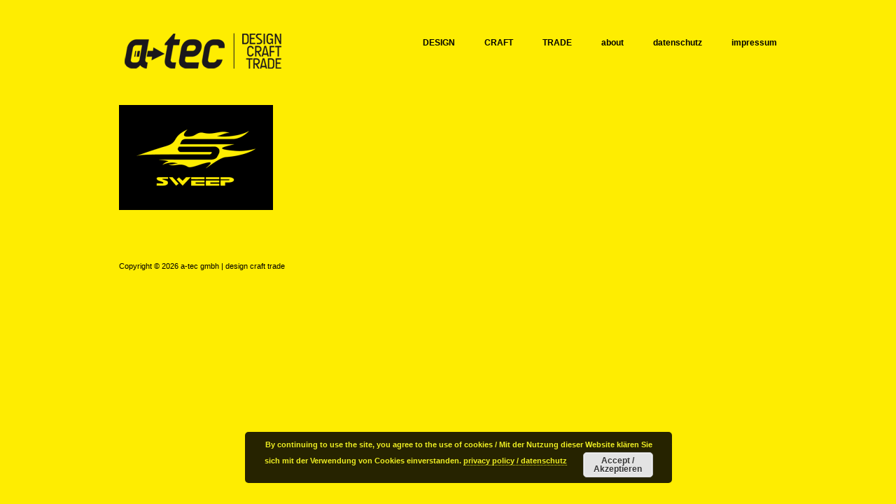

--- FILE ---
content_type: text/html; charset=UTF-8
request_url: https://a-tec.us/tag/development/
body_size: 5674
content:
<!doctype html>
<html lang="de">
<head>
<meta http-equiv="Content-Type" content="text/html; charset=UTF-8" />
<meta http-equiv="X-UA-Compatible" content="IE=edge,chrome=1">
    
<!-- Mobile viewport optimized -->
<meta name="viewport" content="width=device-width,initial-scale=1">

<!-- Favicon -->
<link rel="shortcut icon" href="https://a-tec.us/wp-content/uploads/favicon1.png" />

<!-- Title -->
<title>development</title>

<!-- Stylesheet -->	
<link rel="stylesheet" href="https://a-tec.us/wp-content/themes/hatch/style.css" type="text/css" />

<link rel="profile" href="http://gmpg.org/xfn/11" />
<link rel="pingback" href="https://a-tec.us/xmlrpc.php" />

<!-- WP Head -->
<meta name='robots' content='max-image-preview:large' />
<meta name="generator" content="WordPress 6.1.9" />
<meta name="template" content="Hatch 0.3.0" />
<link rel="alternate" type="application/rss+xml" title="a-tec gmbh | design craft trade &raquo; Feed" href="https://a-tec.us/feed/" />
<link rel="alternate" type="application/rss+xml" title="a-tec gmbh | design craft trade &raquo; Kommentar-Feed" href="https://a-tec.us/comments/feed/" />
<link rel="alternate" type="application/rss+xml" title="a-tec gmbh | design craft trade &raquo; development Schlagwort-Feed" href="https://a-tec.us/tag/development/feed/" />
<script type="text/javascript">
window._wpemojiSettings = {"baseUrl":"https:\/\/s.w.org\/images\/core\/emoji\/14.0.0\/72x72\/","ext":".png","svgUrl":"https:\/\/s.w.org\/images\/core\/emoji\/14.0.0\/svg\/","svgExt":".svg","source":{"concatemoji":"https:\/\/a-tec.us\/wp-includes\/js\/wp-emoji-release.min.js?ver=6.1.9"}};
/*! This file is auto-generated */
!function(e,a,t){var n,r,o,i=a.createElement("canvas"),p=i.getContext&&i.getContext("2d");function s(e,t){var a=String.fromCharCode,e=(p.clearRect(0,0,i.width,i.height),p.fillText(a.apply(this,e),0,0),i.toDataURL());return p.clearRect(0,0,i.width,i.height),p.fillText(a.apply(this,t),0,0),e===i.toDataURL()}function c(e){var t=a.createElement("script");t.src=e,t.defer=t.type="text/javascript",a.getElementsByTagName("head")[0].appendChild(t)}for(o=Array("flag","emoji"),t.supports={everything:!0,everythingExceptFlag:!0},r=0;r<o.length;r++)t.supports[o[r]]=function(e){if(p&&p.fillText)switch(p.textBaseline="top",p.font="600 32px Arial",e){case"flag":return s([127987,65039,8205,9895,65039],[127987,65039,8203,9895,65039])?!1:!s([55356,56826,55356,56819],[55356,56826,8203,55356,56819])&&!s([55356,57332,56128,56423,56128,56418,56128,56421,56128,56430,56128,56423,56128,56447],[55356,57332,8203,56128,56423,8203,56128,56418,8203,56128,56421,8203,56128,56430,8203,56128,56423,8203,56128,56447]);case"emoji":return!s([129777,127995,8205,129778,127999],[129777,127995,8203,129778,127999])}return!1}(o[r]),t.supports.everything=t.supports.everything&&t.supports[o[r]],"flag"!==o[r]&&(t.supports.everythingExceptFlag=t.supports.everythingExceptFlag&&t.supports[o[r]]);t.supports.everythingExceptFlag=t.supports.everythingExceptFlag&&!t.supports.flag,t.DOMReady=!1,t.readyCallback=function(){t.DOMReady=!0},t.supports.everything||(n=function(){t.readyCallback()},a.addEventListener?(a.addEventListener("DOMContentLoaded",n,!1),e.addEventListener("load",n,!1)):(e.attachEvent("onload",n),a.attachEvent("onreadystatechange",function(){"complete"===a.readyState&&t.readyCallback()})),(e=t.source||{}).concatemoji?c(e.concatemoji):e.wpemoji&&e.twemoji&&(c(e.twemoji),c(e.wpemoji)))}(window,document,window._wpemojiSettings);
</script>
<style type="text/css">
img.wp-smiley,
img.emoji {
	display: inline !important;
	border: none !important;
	box-shadow: none !important;
	height: 1em !important;
	width: 1em !important;
	margin: 0 0.07em !important;
	vertical-align: -0.1em !important;
	background: none !important;
	padding: 0 !important;
}
</style>
	<link rel='stylesheet' id='style-css' href='https://a-tec.us/wp-content/themes/hatch/style.css?ver=0.3.0' type='text/css' media='all' />
<link rel='stylesheet' id='wp-block-library-css' href='https://a-tec.us/wp-includes/css/dist/block-library/style.min.css?ver=6.1.9' type='text/css' media='all' />
<link rel='stylesheet' id='classic-theme-styles-css' href='https://a-tec.us/wp-includes/css/classic-themes.min.css?ver=1' type='text/css' media='all' />
<style id='global-styles-inline-css' type='text/css'>
body{--wp--preset--color--black: #000000;--wp--preset--color--cyan-bluish-gray: #abb8c3;--wp--preset--color--white: #ffffff;--wp--preset--color--pale-pink: #f78da7;--wp--preset--color--vivid-red: #cf2e2e;--wp--preset--color--luminous-vivid-orange: #ff6900;--wp--preset--color--luminous-vivid-amber: #fcb900;--wp--preset--color--light-green-cyan: #7bdcb5;--wp--preset--color--vivid-green-cyan: #00d084;--wp--preset--color--pale-cyan-blue: #8ed1fc;--wp--preset--color--vivid-cyan-blue: #0693e3;--wp--preset--color--vivid-purple: #9b51e0;--wp--preset--gradient--vivid-cyan-blue-to-vivid-purple: linear-gradient(135deg,rgba(6,147,227,1) 0%,rgb(155,81,224) 100%);--wp--preset--gradient--light-green-cyan-to-vivid-green-cyan: linear-gradient(135deg,rgb(122,220,180) 0%,rgb(0,208,130) 100%);--wp--preset--gradient--luminous-vivid-amber-to-luminous-vivid-orange: linear-gradient(135deg,rgba(252,185,0,1) 0%,rgba(255,105,0,1) 100%);--wp--preset--gradient--luminous-vivid-orange-to-vivid-red: linear-gradient(135deg,rgba(255,105,0,1) 0%,rgb(207,46,46) 100%);--wp--preset--gradient--very-light-gray-to-cyan-bluish-gray: linear-gradient(135deg,rgb(238,238,238) 0%,rgb(169,184,195) 100%);--wp--preset--gradient--cool-to-warm-spectrum: linear-gradient(135deg,rgb(74,234,220) 0%,rgb(151,120,209) 20%,rgb(207,42,186) 40%,rgb(238,44,130) 60%,rgb(251,105,98) 80%,rgb(254,248,76) 100%);--wp--preset--gradient--blush-light-purple: linear-gradient(135deg,rgb(255,206,236) 0%,rgb(152,150,240) 100%);--wp--preset--gradient--blush-bordeaux: linear-gradient(135deg,rgb(254,205,165) 0%,rgb(254,45,45) 50%,rgb(107,0,62) 100%);--wp--preset--gradient--luminous-dusk: linear-gradient(135deg,rgb(255,203,112) 0%,rgb(199,81,192) 50%,rgb(65,88,208) 100%);--wp--preset--gradient--pale-ocean: linear-gradient(135deg,rgb(255,245,203) 0%,rgb(182,227,212) 50%,rgb(51,167,181) 100%);--wp--preset--gradient--electric-grass: linear-gradient(135deg,rgb(202,248,128) 0%,rgb(113,206,126) 100%);--wp--preset--gradient--midnight: linear-gradient(135deg,rgb(2,3,129) 0%,rgb(40,116,252) 100%);--wp--preset--duotone--dark-grayscale: url('#wp-duotone-dark-grayscale');--wp--preset--duotone--grayscale: url('#wp-duotone-grayscale');--wp--preset--duotone--purple-yellow: url('#wp-duotone-purple-yellow');--wp--preset--duotone--blue-red: url('#wp-duotone-blue-red');--wp--preset--duotone--midnight: url('#wp-duotone-midnight');--wp--preset--duotone--magenta-yellow: url('#wp-duotone-magenta-yellow');--wp--preset--duotone--purple-green: url('#wp-duotone-purple-green');--wp--preset--duotone--blue-orange: url('#wp-duotone-blue-orange');--wp--preset--font-size--small: 13px;--wp--preset--font-size--medium: 20px;--wp--preset--font-size--large: 36px;--wp--preset--font-size--x-large: 42px;--wp--preset--spacing--20: 0.44rem;--wp--preset--spacing--30: 0.67rem;--wp--preset--spacing--40: 1rem;--wp--preset--spacing--50: 1.5rem;--wp--preset--spacing--60: 2.25rem;--wp--preset--spacing--70: 3.38rem;--wp--preset--spacing--80: 5.06rem;}:where(.is-layout-flex){gap: 0.5em;}body .is-layout-flow > .alignleft{float: left;margin-inline-start: 0;margin-inline-end: 2em;}body .is-layout-flow > .alignright{float: right;margin-inline-start: 2em;margin-inline-end: 0;}body .is-layout-flow > .aligncenter{margin-left: auto !important;margin-right: auto !important;}body .is-layout-constrained > .alignleft{float: left;margin-inline-start: 0;margin-inline-end: 2em;}body .is-layout-constrained > .alignright{float: right;margin-inline-start: 2em;margin-inline-end: 0;}body .is-layout-constrained > .aligncenter{margin-left: auto !important;margin-right: auto !important;}body .is-layout-constrained > :where(:not(.alignleft):not(.alignright):not(.alignfull)){max-width: var(--wp--style--global--content-size);margin-left: auto !important;margin-right: auto !important;}body .is-layout-constrained > .alignwide{max-width: var(--wp--style--global--wide-size);}body .is-layout-flex{display: flex;}body .is-layout-flex{flex-wrap: wrap;align-items: center;}body .is-layout-flex > *{margin: 0;}:where(.wp-block-columns.is-layout-flex){gap: 2em;}.has-black-color{color: var(--wp--preset--color--black) !important;}.has-cyan-bluish-gray-color{color: var(--wp--preset--color--cyan-bluish-gray) !important;}.has-white-color{color: var(--wp--preset--color--white) !important;}.has-pale-pink-color{color: var(--wp--preset--color--pale-pink) !important;}.has-vivid-red-color{color: var(--wp--preset--color--vivid-red) !important;}.has-luminous-vivid-orange-color{color: var(--wp--preset--color--luminous-vivid-orange) !important;}.has-luminous-vivid-amber-color{color: var(--wp--preset--color--luminous-vivid-amber) !important;}.has-light-green-cyan-color{color: var(--wp--preset--color--light-green-cyan) !important;}.has-vivid-green-cyan-color{color: var(--wp--preset--color--vivid-green-cyan) !important;}.has-pale-cyan-blue-color{color: var(--wp--preset--color--pale-cyan-blue) !important;}.has-vivid-cyan-blue-color{color: var(--wp--preset--color--vivid-cyan-blue) !important;}.has-vivid-purple-color{color: var(--wp--preset--color--vivid-purple) !important;}.has-black-background-color{background-color: var(--wp--preset--color--black) !important;}.has-cyan-bluish-gray-background-color{background-color: var(--wp--preset--color--cyan-bluish-gray) !important;}.has-white-background-color{background-color: var(--wp--preset--color--white) !important;}.has-pale-pink-background-color{background-color: var(--wp--preset--color--pale-pink) !important;}.has-vivid-red-background-color{background-color: var(--wp--preset--color--vivid-red) !important;}.has-luminous-vivid-orange-background-color{background-color: var(--wp--preset--color--luminous-vivid-orange) !important;}.has-luminous-vivid-amber-background-color{background-color: var(--wp--preset--color--luminous-vivid-amber) !important;}.has-light-green-cyan-background-color{background-color: var(--wp--preset--color--light-green-cyan) !important;}.has-vivid-green-cyan-background-color{background-color: var(--wp--preset--color--vivid-green-cyan) !important;}.has-pale-cyan-blue-background-color{background-color: var(--wp--preset--color--pale-cyan-blue) !important;}.has-vivid-cyan-blue-background-color{background-color: var(--wp--preset--color--vivid-cyan-blue) !important;}.has-vivid-purple-background-color{background-color: var(--wp--preset--color--vivid-purple) !important;}.has-black-border-color{border-color: var(--wp--preset--color--black) !important;}.has-cyan-bluish-gray-border-color{border-color: var(--wp--preset--color--cyan-bluish-gray) !important;}.has-white-border-color{border-color: var(--wp--preset--color--white) !important;}.has-pale-pink-border-color{border-color: var(--wp--preset--color--pale-pink) !important;}.has-vivid-red-border-color{border-color: var(--wp--preset--color--vivid-red) !important;}.has-luminous-vivid-orange-border-color{border-color: var(--wp--preset--color--luminous-vivid-orange) !important;}.has-luminous-vivid-amber-border-color{border-color: var(--wp--preset--color--luminous-vivid-amber) !important;}.has-light-green-cyan-border-color{border-color: var(--wp--preset--color--light-green-cyan) !important;}.has-vivid-green-cyan-border-color{border-color: var(--wp--preset--color--vivid-green-cyan) !important;}.has-pale-cyan-blue-border-color{border-color: var(--wp--preset--color--pale-cyan-blue) !important;}.has-vivid-cyan-blue-border-color{border-color: var(--wp--preset--color--vivid-cyan-blue) !important;}.has-vivid-purple-border-color{border-color: var(--wp--preset--color--vivid-purple) !important;}.has-vivid-cyan-blue-to-vivid-purple-gradient-background{background: var(--wp--preset--gradient--vivid-cyan-blue-to-vivid-purple) !important;}.has-light-green-cyan-to-vivid-green-cyan-gradient-background{background: var(--wp--preset--gradient--light-green-cyan-to-vivid-green-cyan) !important;}.has-luminous-vivid-amber-to-luminous-vivid-orange-gradient-background{background: var(--wp--preset--gradient--luminous-vivid-amber-to-luminous-vivid-orange) !important;}.has-luminous-vivid-orange-to-vivid-red-gradient-background{background: var(--wp--preset--gradient--luminous-vivid-orange-to-vivid-red) !important;}.has-very-light-gray-to-cyan-bluish-gray-gradient-background{background: var(--wp--preset--gradient--very-light-gray-to-cyan-bluish-gray) !important;}.has-cool-to-warm-spectrum-gradient-background{background: var(--wp--preset--gradient--cool-to-warm-spectrum) !important;}.has-blush-light-purple-gradient-background{background: var(--wp--preset--gradient--blush-light-purple) !important;}.has-blush-bordeaux-gradient-background{background: var(--wp--preset--gradient--blush-bordeaux) !important;}.has-luminous-dusk-gradient-background{background: var(--wp--preset--gradient--luminous-dusk) !important;}.has-pale-ocean-gradient-background{background: var(--wp--preset--gradient--pale-ocean) !important;}.has-electric-grass-gradient-background{background: var(--wp--preset--gradient--electric-grass) !important;}.has-midnight-gradient-background{background: var(--wp--preset--gradient--midnight) !important;}.has-small-font-size{font-size: var(--wp--preset--font-size--small) !important;}.has-medium-font-size{font-size: var(--wp--preset--font-size--medium) !important;}.has-large-font-size{font-size: var(--wp--preset--font-size--large) !important;}.has-x-large-font-size{font-size: var(--wp--preset--font-size--x-large) !important;}
.wp-block-navigation a:where(:not(.wp-element-button)){color: inherit;}
:where(.wp-block-columns.is-layout-flex){gap: 2em;}
.wp-block-pullquote{font-size: 1.5em;line-height: 1.6;}
</style>
<link rel='stylesheet' id='hatch_fancybox-stylesheet-css' href='https://a-tec.us/wp-content/themes/hatch/js/fancybox/jquery.fancybox-1.3.4.css?ver=1' type='text/css' media='screen' />
<script type='text/javascript' src='https://a-tec.us/wp-includes/js/jquery/jquery.min.js?ver=3.6.1' id='jquery-core-js'></script>
<script type='text/javascript' src='https://a-tec.us/wp-includes/js/jquery/jquery-migrate.min.js?ver=3.3.2' id='jquery-migrate-js'></script>
<link rel="https://api.w.org/" href="https://a-tec.us/wp-json/" /><link rel="alternate" type="application/json" href="https://a-tec.us/wp-json/wp/v2/tags/22" /><link rel="EditURI" type="application/rsd+xml" title="RSD" href="https://a-tec.us/xmlrpc.php?rsd" />
<link rel="wlwmanifest" type="application/wlwmanifest+xml" href="https://a-tec.us/wp-includes/wlwmanifest.xml" />

<!-- Style settings -->
<style type="text/css" media="all">
html { font-size: 16px; }
body { font-family: Arial, serif; }
a, a:visited, #footer a:hover, .entry-title a:hover { color: #000000; }
a:hover, a:focus { color: #000; }
</style>
<style type="text/css" id="custom-background-css">
body.custom-background { background-color: #feed01; }
</style>
	
</head>

<body class="wordpress ltr de_DE parent-theme y2026 m01 d20 h18 tuesday logged-out custom-background custom-header archive taxonomy taxonomy-post_tag taxonomy-post_tag-development">

	
	<div id="container">
		
		<div class="wrap">

				
			<div id="header">
	
					
					<div id="branding">
						
						<div id="site-title">
<a href="https://a-tec.us" title="a-tec gmbh | design craft trade" rel="Home">
<img class="logo" src="https://a-tec.us/wp-content/uploads/logo2.png" alt="a-tec gmbh | design craft trade" />
</a>
</div>
						
												
					</div><!-- #branding -->
					
					
	
	<div id="menu-primary" class="menu-container">

		
		<div class="menu"><ul id="menu-primary-items" class=""><li id="menu-item-7" class="menu-item menu-item-type-post_type menu-item-object-page menu-item-7"><a href="https://a-tec.us/design/">DESIGN</a></li>
<li id="menu-item-27" class="menu-item menu-item-type-post_type menu-item-object-page menu-item-27"><a href="https://a-tec.us/craft/">CRAFT</a></li>
<li id="menu-item-26" class="menu-item menu-item-type-post_type menu-item-object-page menu-item-26"><a href="https://a-tec.us/trade/">TRADE</a></li>
<li id="menu-item-38" class="menu-item menu-item-type-post_type menu-item-object-page menu-item-38"><a href="https://a-tec.us/about/">about</a></li>
<li id="menu-item-296" class="menu-item menu-item-type-post_type menu-item-object-page menu-item-296"><a href="https://a-tec.us/privacy-policy-datenschutz/">datenschutz</a></li>
<li id="menu-item-25" class="menu-item menu-item-type-post_type menu-item-object-page menu-item-25"><a href="https://a-tec.us/impressum/">impressum</a></li>
</ul></div>
		
	</div><!-- #menu-primary .menu-container -->

	
				
	
						
					
			</div><!-- #header -->
	
				
				
			<div id="main">
	
				
	
	<div id="content">

		
		<div class="hfeed">

						
				
				
										
					
						<div id="post-224" class="hentry post publish post-1 odd author-a-tec category-allgemein post_tag-3d post_tag-development post_tag-full-face post_tag-gtx post_tag-helmet post_tag-integral post_tag-light post_tag-stonefibre post_tag-sweep post_tag-x2f">
						
					
							
							<a href="https://a-tec.us/sweep/" title="SWEEP"><img src="https://a-tec.us/wp-content/uploads/art_sweep-220x150.png" alt="SWEEP" class="archive-thumbnail featured" width="220" height="150" /></a>					
										
								<h2 class='post-title entry-title'><a href='https://a-tec.us/sweep/'>SWEEP</a></h2>
							
						</div><!-- .hentry -->

										
					
				
			
		</div><!-- .hfeed -->

		
		
	
	
	</div><!-- #content -->

	
				
				
		</div><!-- #main -->

		
				

		
		<div id="footer">

			
			<div class="footer-content">
				
				<p class="copyright">Copyright &#169; 2026 <a class="site-link" href="https://a-tec.us" title="a-tec gmbh | design craft trade" rel="home"><span>a-tec gmbh | design craft trade</span></a></p>
<p>
<a href="https://a-tec.us/privacy-policy-datenschutz/" title="privacy policy – datenschutz"></a> <a href="https://a-tec.us/impressum/" title="imprint – impressum"></a>
</p>
				
			</div>

			
		</div><!-- #footer -->

				
		</div><!-- .wrap -->

	</div><!-- #container -->

		
	<link rel='stylesheet' id='basecss-css' href='https://a-tec.us/wp-content/plugins/eu-cookie-law/css/style.css?ver=6.1.9' type='text/css' media='all' />
<script type='text/javascript' src='https://a-tec.us/wp-content/themes/hatch/js/fancybox/jquery.fancybox-1.3.4.pack.js?ver=1.0' id='hatch_fancybox-js'></script>
<script type='text/javascript' src='https://a-tec.us/wp-content/themes/hatch/js/jquery.fitvids.js?ver=1.0' id='hatch_fitvids-js'></script>
<script type='text/javascript' src='https://a-tec.us/wp-content/themes/hatch/js/footer-scripts.js?ver=1.0' id='hatch_footer-scripts-js'></script>
<script type='text/javascript' src='https://a-tec.us/wp-content/themes/hatch/library/js/drop-downs.min.js?ver=20130805' id='drop-downs-js'></script>
<script type='text/javascript' id='eucookielaw-scripts-js-extra'>
/* <![CDATA[ */
var eucookielaw_data = {"euCookieSet":"","autoBlock":"0","expireTimer":"0","scrollConsent":"0","networkShareURL":"","isCookiePage":"","isRefererWebsite":""};
/* ]]> */
</script>
<script type='text/javascript' src='https://a-tec.us/wp-content/plugins/eu-cookie-law/js/scripts.js?ver=3.0.5' id='eucookielaw-scripts-js'></script>
<!-- Eu Cookie Law 3.0.5 --><div class="pea_cook_wrapper pea_cook_bottomcenter" style="color:#eeee22;background:rgb(0,0,0);background: rgba(0,0,0,0.85);"><p>By continuing to use the site, you agree to the use of cookies / Mit der Nutzung dieser Website klären Sie sich mit der Verwendung von Cookies einverstanden. <a style="color:#eeee22;" href="https://a-tec.us/privacy-policy-datenschutz/" id="fom">privacy policy / datenschutz</a> <button id="pea_cook_btn" class="pea_cook_btn" href="#">Accept / Akzeptieren</button></p></div><div class="pea_cook_more_info_popover"><div class="pea_cook_more_info_popover_inner" style="color:#eeee22;background-color: rgba(0,0,0,0.9);"><p>The cookie settings on this website are set to "allow cookies" to give you the best browsing experience possible. If you continue to use this website without changing your cookie settings or you click "Accept" below then you are consenting to this.</p><p><a style="color:#eeee22;" href="#" id="pea_close">Close</a></p></div></div>
</body>
</html>

--- FILE ---
content_type: text/css
request_url: https://a-tec.us/wp-content/themes/hatch/style.css?ver=0.3.0
body_size: 32586
content:
/**
 * Theme Name: Hatch
 * Theme URI: http://alienwp.com/themes/hatch/
 * Description: A simple and minimal portfolio theme for photographers, illustrators, designers, or photobloggers. Responsive layout, optimized for mobile browsing (iPhone and iPad). Ideal for sites where images are the main type of content. The customization options include theme settings page, custom background, custom header.
 * Version: 0.3.0
 * Author: AlienWP
 * Author URI: http://alienwp.com
 * Tags: fluid-layout, theme-options, threaded-comments, microformats, translation-ready, rtl-language-support, one-column, two-columns, right-sidebar, custom-background, custom-header, featured-images
 * License: GNU General Public License v2.0
 * License URI: http://www.gnu.org/licenses/gpl-2.0.html
 *
 */

/* Normalize
-------------------------------------------------------------- */
article, aside, details, figcaption, figure, footer, header, hgroup, nav, section { display: block; }
audio, canvas, video {
	display: inline-block;
	*display: inline;
	*zoom: 1;
}
audio:not([controls]) { display: none; }
[hidden] { display: none; }
figure { margin: 0; }
html {
	font-size: 1em;
	overflow-y: scroll;
	-webkit-text-size-adjust: 100%;
	-ms-text-size-adjust: 100%;
}
body {
	margin: 0;
	font: 0.75em/1.75em 'Helvetica Neue', Helvetica, Arial, sans-serif;
	color: #000;
	background: #fff;
	padding: 0;
}
::-moz-selection {
	background: #000;
	color: #fff;
	text-shadow: none;
}
::selection {
	background: #000;
	color: #fff;
	text-shadow: none;
}
a, a:visited {
	color: #000;
	text-decoration: none;
}
a:hover {
	text-decoration: none;
	color: #000;
}
a:focus { outline: none; }
a:hover, a:active { outline: 0; }
abbr { cursor: help }
abbr[title] { border-bottom: 1px solid #ddd; }
acronym {
	font-size: 0.9166666666666667em;
	text-transform: uppercase;
	color: #666;
	border-bottom: 1px dotted #ddd;
	cursor: help;
}
acronym:hover {
	color: #000;
	background: #f5f5f5;
	border-bottom: 1px dotted #000;
}
small { font-size: 0.9166666666666667em; }
big { font-size: 15px; }
p { margin: 0 0 1.75em 0 }
b, strong { font-weight: bold; }
blockquote {
	margin: 0 1.75em;
	font-style: normal
}
blockquote em, blockquote cite { font-style: italic }
blockquote, q { quotes: none }
blockquote:before, blockquote:after, q:before, q:after {
	content: '';
	content: none
}
em, cite {
	font-style: italic;
}
em em, cite cite { font-style: normal }
dfn { font-style: italic; }
address {
	font-style: italic;
	font-family: Georgia, 'Times New Roman', Times, serif;
	margin: 0 0 1.75em 0
}
li address, dd address { margin:0 }
del { text-decoration: line-through }
object { margin-bottom: 1.75em }
hr {
	display: block;
	height: 1px;
	border: 0;
	border-top: 1px solid #e7e7e7;
	margin: 1em 0 1.75em 0;
	padding: 0;
}
ins {
	font-family: Georgia, 'Times New Roman', Times, serif;
	background: #f5f5f5;
	color: #000;
	text-decoration: none;
	font-style: italic;
}
mark {
	background: #f5f5f5;
	color: #000;
	font-style: italic;
	font-weight: bold;
}
pre, code, kbd, samp {
	font-family: monospace, monospace;
	_font-family: 'courier new', monospace;
	font-size: 1em;
}
pre code { font-size: 1em }
pre {
	font-size: 0.9166666666666667em;
	font-family: Monaco, monospace, Courier, "Courier New";
	overflow: auto;
	line-height: 1.75em;
	margin-bottom: 1.75em;
	padding: 10px;
	white-space: pre;
	white-space: pre-wrap;
	word-wrap: break-word;
}
code {
	font-size: 0.9166666666666667em;
	font-family: Monaco, monospace, Courier, "Courier New";
}
sub, sup {
	font-size: 0.8333333333333333em;
	line-height: 0;
	position: relative;
	vertical-align: baseline;
}
sup { top: -0.5em; }
sub { bottom: -0.25em; }
ul {
	list-style: square;
	margin: 0 0 1.75em 2.8em;
	padding: 0;
}
ol {
	list-style-type: decimal;
	margin: 0 0 1.75em 3.1em;
	padding: 0;
}
ol ol { list-style: upper-roman }
ol ol ol { list-style: lower-roman }
ol ol ol ol { list-style: upper-alpha }
ol ol ol ol ol { list-style: lower-alpha }
ul ul, ol ol, ul ol, ol ul { margin-bottom:0 }
dl { margin: 0 0 1.75em 5px }
dt {
	font-weight: bold;
	margin: 10px 0 0 0
}
dd { margin: 5px 0 0 1.5em }
h1, h2, h3, h4, h5, h6 {
	font-style: normal;
	font-weight: bold;
	margin: 0 0 15px 0;
	color: #333;
	line-height: 1.3em;
}
h1 { font-size: 3em; }
h2 { font-size: 2em; }
h3 { font-size: 1.666666666666667em; }
h4 { font-size: 1.5em; }
h5 {
	font-size: 1.333333333333333em;
}
h6 {
	font-size: 1.166666666666667em;
	text-transform: uppercase;
	font-weight: normal;
}
img {
	border: 0;
	-ms-interpolation-mode: bicubic;
	vertical-align: middle;
}
svg:not(:root) { overflow: hidden; }
form { margin: 0; }
fieldset {
	border: 0;
	margin: 0;
	padding: 0;
}
label { cursor: pointer; }
legend {
	border: 0;
	*margin-left: -7px;
	padding: 0;
}
button, input, select, textarea, a.button {
	font-size: 1em;
	margin: 0;
	vertical-align: baseline;
	*vertical-align: middle;
}
button, input, a.button {
	line-height: normal;
	*overflow: visible;
}
table button, table input { *overflow: auto; }
button, input[type="button"], input[type="reset"], input[type="submit"] {
	cursor: pointer;
	-webkit-appearance: button;
}
input[type="checkbox"], input[type="radio"] { box-sizing: border-box; }
input[type="search"] {
	-webkit-appearance: textfield;
	-moz-box-sizing: content-box;
	-webkit-box-sizing: content-box;
	box-sizing: content-box;
}
input[type="search"]::-webkit-search-decoration { -webkit-appearance: none; }
button::-moz-focus-inner, input::-moz-focus-inner {
	border: 0;
	padding: 0;
}
textarea {
	overflow: auto;
	vertical-align: top;
	resize: vertical;
}
input:invalid, textarea:invalid { background-color: #f0dddd; }
option { padding: 1px 2px; }
table {
	border-collapse: collapse;
	border-spacing: 0;
	margin-bottom: 1.75em;
}
td { vertical-align: top; }
th, td { text-align: left; }

/* WordPress classes 
-------------------------------------------------------------- */
img.wp-smiley {
	max-height: 0.9166666666666667em;
	margin: 0;
	padding: 0;
	border: none;
}
.gallery {
	display: block;
	text-align: center;
	margin-bottom: 1.75em !important;
}
.left, .alignleft {
	float: left;
	margin: 0 15px 5px 0;
}
.right, .alignright {
	float: right;
	margin: 0 0 10px 25px;
}
.center, .aligncenter {
	display: block;
	margin: 0 auto 1.75em auto !important;
}
.block, .alignnone {
	display: block;
	margin: 0 0 1.75em 0;
}
img.alignleft, img.alignright {
	margin-top: 5px;
	display: inline;
}
blockquote.alignleft, blockquote .alignright { width: 33%; }
.byline abbr, .entry-meta abbr, .comment-meta abbr { border: none; }
.clear { clear: both; }

/*  Transitions
----------------------------------------------------- */
a, input[type=submit], input[type=button], input[type=text], textarea, .home .hentry .entry-title, .archive .hentry .entry-title, .pagination a.page-numbers {
	-webkit-transition: all 0.2s ease-out;
    -moz-transition: all 0.2s ease-out;
    -ms-transition: all 0.2s ease-out;
    -o-transition: all 0.2s ease-out;
    transition: all 0.2s ease-out;
}

/* Tables 
-------------------------------------------------------------- */
table {
	margin: 0 0 1.75em 0;
	width: 100%;
}
table caption {
	font-size: 0.9166666666666667em;
	line-height: 1.75em;
	color: #000;
}
table th {
	font-size: 0.9166666666666667em;
	line-height: 1.75em;
	font-weight: normal;
	text-transform: uppercase;
	padding: 10px 2%;
	border-bottom: none;
	border-bottom: 3px solid #e7e7e7;
	text-align: left;
}
td {
	padding: 0.9166666666666667em 2%;
	color: #000;
	border-bottom: 1px solid #e7e7e7;
}

/* Lists 
-------------------------------------------------------------- */
ul li, ol li { line-height: 2.1em; }
dl { margin: 0 0 20px 30px; }
dl dt {
	margin: 0;
	font-size: 1.333333333333333em;
	line-height: 1.75em;
	font-family: Georgia, 'Times New Roman', Times, serif;
	font-weight: normal;
}
dl dd {
	margin: 0 0 5px 20px;
	padding: 0;
	color: #000;
}

/* Blockquotes
-------------------------------------------------------------- */
blockquote, blockquote blockquote blockquote {
	overflow: hidden;
	padding: 0 0 0 40px;
	font-size: 1.25em;
	font-family: Georgia, 'Times New Roman', Times, serif;
	font-style: italic;
	color: #000;
	background: url(images/quote.png) no-repeat 0 4px;
}

/* Code 
-------------------------------------------------------------- */
code {
	padding: 0 3px;
	color: #000;
	background: #e4f7ff;
}
pre {
	padding: 15px 20px;
	background: #f1fbff;
	border: 1px solid #e1f1f8;
}
pre code {
	padding: 0;
	background: transparent;
}

/* Forms 
-------------------------------------------------------------- */
form label, form input, form textarea { font-family: 'Helvetica Neue', Helvetica, Arial, sans-serif; }
form label {
	line-height: 1em;	
	color: #222;
}
input[type="text"], input[type="password"], input[type="email"], .input-text, textarea, select {
	border: 1px solid #000;
	padding: 5px;
	outline: none;
	font-size: 0.9166666666666667em;
	margin: 0;
	display: block;
	background: #feed01;
}
select { padding: 0; }
input[type="text"]:focus, input[type="password"]:focus, input[type="email"]:focus, textarea:focus, .input-text:focus {
	border: 1px solid #000;
	color: #444;
	-moz-box-shadow: 0 0 3px rgba(0,0,0,.2);
	-webkit-box-shadow: 0 0 3px rgba(0,0,0,.2);
	box-shadow:  0 0 3px rgba(0,0,0,.2);
}
textarea {
	display: block;
	width: 94%;
	min-height: 60px;
}
input[type="radio"] { vertical-align: text-middle; }
input[type="checkbox"] { display: inline; }
input[type="submit"]:hover { cursor: pointer }
.error { color: #ff4367; }

/* Images 
-------------------------------------------------------------- */
#site-title a:hover img { border: none; }
.hentry img, .entry-content img, .widget img, .wp-caption, .hentry embed, .entry-content embed, .widget embed, .hentry object, .entry-content object, .widget object, .hentry video, .entry-content video, .widget video {
	max-width: 100%;
}
.hentry img, .entry-content img, .widget img, .wp-caption {
	height: auto;
}

/* Captions [caption] 
-------------------------------------------------------------- */
.wp-caption {
	overflow: hidden;
	text-align: center;
}
.wp-caption img { margin: 0 0 5px 0; }
.wp-caption .wp-caption-text {
	margin: 5px 0;
	font-size: 0.9166666666666667em;
	line-height: 1em;
	color: #000;
	text-align: left;
}
.wp-caption a { border: none; }

/* Galleries 
-------------------------------------------------------------- */
.gallery {
	display: block;
	clear: both;
	overflow: hidden;
	margin: 0 auto;
	margin: 0 !important;
}
.gallery br {
	display: block;
	line-height: 0;
	height: 0;
}
.gallery a { border: none; }
.gallery .gallery-row {
	display: block;
	clear: both;
	overflow: hidden;
	margin: 0
}
.gallery .gallery-item {
	overflow: hidden;
	float: left;
	margin: 0;
	margin: 0 0 20px 0 !important;
	text-align: left;
	list-style: none;
	padding: 0;
}
.gallery img, .gallery .gallery-item .gallery-icon img {
	max-width: 89%;
	height: auto;
	margin: 0 auto;
}
.gallery-icon {
	overflow: hidden;
	margin: 0;
}
.gallery-caption {
	margin: 0;
	font-size: 0.9166666666666667em;
	line-height: 1.4em;
	color: #000;
}
.singular-attachment .hentry .gallery-caption { display: none; /* Hide captions in gallery on attachment pages */ }
.attachment-image {
	float: left;
	width: 100%;
}
.attachment-image img.alignleft { margin: 0; }	
.gallery-caption { margin: 3px 0 0 0 }
.col-0 { width: 100% }
.col-1 { width: 100% }
.col-2 { width: 50% }
.col-3 { width: 33.33% }
.col-4 { width: 25% }
.col-5 { width: 20% }
.col-6 { width: 16.66% }
.col-7 { width: 14.28% }
.col-8 { width: 12.5% }
.col-9 { width: 11.11% }
.col-10 { width: 10% }
.col-11 { width: 9.09% }
.col-12 { width: 8.33% }
.col-13 { width: 7.69% }
.col-14 { width: 7.14% }
.col-15 { width: 6.66% }
.col-16 { width: 6.25% }
.col-17 { width: 5.88% }
.col-18 { width: 5.55% }
.col-19 { width: 5.26% }
.col-20 { width: 5% }
.col-21 { width: 4.76% }
.col-22 { width: 4.54% }
.col-23 { width: 4.34% }
.col-24 { width: 4.16% }
.col-25 { width: 4% }
.col-26 { width: 3.84% }
.col-27 { width: 3.7% }
.col-28 { width: 3.57% }
.col-29 { width: 3.44% }
.col-30 { width: 3.33% }

/* Layout
-------------------------------------------------------------- */
#main {
	clear: both;
	width: 100%;
	margin: 0 auto;
	position: relative;
}
#content, .singular-page.page-template-fullwidth #content {
	float: left;
	width: 100%;
	margin: 0 0 40px 0;
	min-height: 180px;
}
.singular-page #content {
	width: 68.08510638297872%;
}
#sidebar-primary {
	float: right;
	width: 27.65957446808511%;
}
.wrap {
	max-width: 940px;
	margin: 0 auto;
	position: relative;
}
#comments-template { clear: left; float: left; width: 68.08510638297872%; }
.singular-page #comments-template { width: 100%; }

/* Header 
-------------------------------------------------------------- */
#header {
	clear: both;
	float: left;
	width: 100%;
	margin: 40px 0 40px 0;
}
#branding {
	float: left;
	width: 35%;
	overflow: hidden;
}
#site-title {
	font-size: 3em;
	line-height: 1em;
	font-weight: bold;
	margin: 0 0 5px 0;
	word-wrap: break-word;
}
#site-title a {
	color: #222;
	border-bottom: none;
}
#header img { max-width: 100%; }
#site-description {
	font-size: 1.333333333333333em;
	font-weight: normal;
	line-height: 1.5em;
	margin: 0;
	color: #000;
	text-transform: none;
	float: left;
	width: 91.48936170212766%;
	clear: both;
}

/* Primary menu 
-------------------------------------------------------------- */
#menu-primary {
	font-size: 1em;
	width: 65%;
	margin: 15px 0 0 0;
	float: right;
	position: relative;
	z-index: 99;
}
#menu-primary .menu { float: right; }
#menu-primary .menu ul { float: right; }
#menu-primary li {
	display: block;
	float: left;
	min-height: 30px;
}
#menu-primary li a {
	line-height: 1em;
	margin-left: 3.5em;
	display: block;
	font-weight: bold;
}
#menu-primary li.current-menu-item a { 
	color: #feed01;
	background: #000;
	padding: 28px 4px 4px 4px;
}

#menu-primary li li, #menu-primary li li.current-menu-item li {
	clear: both;
	float: none;
}
#menu-primary li li:first-child, #menu-primary li li.current-menu-item li:first-child { border-top: none; }
#menu-primary li li a, #menu-primary li li.current-menu-item li a {
	font-size: 1em;
	font-weight: normal;
	text-transform: none;
	color: #000;
	margin: 0 5px;
	padding: 12px 15px;
}
#menu-primary ul li a:hover, #menu-primary li ul li a:hover {
	color: #feed01;
	background: #000;
	padding: 28px 4px 4px 4px;
}



/* Dropdowns
-------------------------------------------------------------- */
.menu ul {
	margin: 0;
	padding: 0;
	list-style: none;
}
.menu li:hover { visibility: inherit }
.menu li {
	float: left;
	position: relative;
}
.menu a {
	display: block;
	position: relative;
}
#menu-primary li ul {
	display: none;
	position: absolute;
	top: 25px;
	left: 12px;
	border: 1px solid #d9d9d9;
	background: #fff;
	-webkit-box-shadow: 0 0 7px rgba(0,0,0,.11);
	-moz-box-shadow: 0 0 7px rgba(0,0,0,.11);
	box-shadow: 0 0 7px rgba(0,0,0,.11);
	z-index: 100;	
}
#menu-primary li:hover ul, #menu-primary li.sfHover ul {
	display: block;
}
#menu-primary li:hover li ul, #menu-primary li.sfHover li ul { top: -999em; }
#menu-primary li li:hover ul, #menu-primary li li.sfHover ul {
	top: -1px;
	left: 10em;	/* no-javascript fix */
	margin-left: 0;
	border-top: 1px solid #d9d9d9;
}
.sf-sub-indicator {
	text-indent: -9999em;
	width: 10px;
	height: 6px;
	display: inline-block;
	margin-left: 5px;
	background: url(images/dropdown.png) no-repeat right 0;
	position: absolute;
	top: 40%;
	right: 0;
}
.menu li li .sf-sub-indicator {
	width: 6px;
	height: 10px;
	top: 40%;
	background: url(images/dropright.png) no-repeat right 50%;
	margin-right: 7px;
}
.menu li a.sf-with-ul, #menu-secondary li a.sf-with-ul { padding-right: 16px; }

/* Home page 
-------------------------------------------------------------- */
#masthead{
	width: 100%;
	float: left;
	margin-bottom: 40px;
}
#author-bio {
	float: left;
	width: 27.65957446808511%;
}
#header-banner {
	width: 68.08510638297872%;
	float: right;
}
#header-banner img {
	max-width: 100%;
}

/* Posts 
-------------------------------------------------------------- */
.hentry {
	float: left;
	width: 100%;
	margin: 0 0 20px 0;
	font-size: 1em;
}
.singular .hentry {
	margin: 0 0 20px 0;
	position: relative;
}
.home .hentry, .archive .hentry {
	float: left;
	width: 23.40425531914894%;
	height: 150px;
	margin: 0 2.127659574468085% 20px 0;
	position: relative;
	overflow: hidden;
}
.hentry img, .entry-content iframe, .entry-content object, .entry-content video, .entry-content embed { max-width: 100%; }
.hentry .single-thumbnail {
	margin-bottom: 40px;
}
.hentry .archive-thumbnail {
	max-width: 100%;
}
.home #content, .archive #content {
	width: 100%;
}
.home .hentry.last, .archive .hentry.last {
	margin-right: 0;
}
.post-link {
	display: block;
}
.post-aside {
	float: right;
	width: 27.65957446808511%;
	margin-top: 40px;
}
.entry-content .gallery {
	clear: both;
}

/* Post titles 
-------------------------------------------------------------- */
.hentry .entry-title {
	margin: 0 0 0.6em 0;
	padding: 0;
	font-size: 1.083333333333333em;
	line-height: 1.3em;
	border: none;
	color: #000;
}
.home .hentry .entry-title, .archive .hentry .entry-title {
	font-weight: normal;
	position: absolute;
	bottom: 0;
	right: 0;
	max-width: 90%;
	margin-bottom: 0;
	background: #feed01;
	opacity: 0;
}
.home .hentry:hover .entry-title , .archive .hentry:hover .entry-title  {
	opacity: 1;
}
.singular .entry-title {
	font-size: 1.666666666666667em;
	font-weight: bold;
	margin-bottom: 0.3em;
}
.singular-page .entry-title { color: #000; }
.singular-page .entry-title { margin-bottom: 1.2em; }
.singular-attachment .entry-title { margin-bottom: 1.1em; }
.entry-title a, .entry-title a:visited { color: #222; }
.home .hentry .entry-title a, .archive .hentry .entry-title a {
	display: block;
	padding: 10px 13px;
}
.entry-title a:hover { color: #64a2d8; }
.home .hentry .entry-title a:hover, .archive .hentry .entry-title a:hover { color: #222; }

/* Post bylines/datelines 
-------------------------------------------------------------- */
.byline, .entry-meta {
	margin: 0 0 1em 0;
	font-size: 0.9166666666666667em;
	color: #000;
	line-height: 1.75em;
	word-spacing: 2px;
}
.singular .byline { margin-bottom: .5em; }
.byline a { color: #000; }
.entry-meta .post_tag a:hover, .byline a:hover, .byline .category a:hover { color: #000; }
.post_tag a, .author a, .published, .byline .category a, .edit {
	font-style: normal;
	color: #000;
}
.comment-list .published, .comment-list .edit, .comment-list .comment-reply-link {
	font-size: 1em;
	text-transform: none;
}

/* Post excerpts 
-------------------------------------------------------------- */
.entry-summary p { margin: 0 0 1em 0; }
.home .entry-summary p, .archive .entry-summary p { color: #000; }

/* Singular post prev/next links 
-------------------------------------------------------------- */
.singular .loop-nav {
	font-size: 0.9166666666666667em;
	color: #000;
	clear: left;
	margin-top: 40px;
}

/* Page links for multi-paged posts <!--nextpage--> 
-------------------------------------------------------------- */
.page-links {
	clear: both;
	font-size: 0.9166666666666667em;
	word-spacing: 2px;
	line-height: 1em;
	color: #222;
}
.entry-summary .page-links {
	clear: none;
	font-size: 0.9166666666666667em;
	line-height: 1em;
	color: #000;
}
.page-links a, .page-links a:visited {
	display: inline-block;
	color: #000;
	background: #eee;
	padding: 3px 6px;
}
.page-links a:hover {
	color: #fff;
	background: #222;
}

/* Archive/search pagination and comment pagination 
-------------------------------------------------------------- */
.comment-navigation { margin-bottom: 1.75em; }
.pagination.loop-pagination {
	float: left;
	clear: both;
	margin-top: 20px;
	text-transform: lowercase;
}
.pagination .page-numbers, .comment-navigation .page-numbers {
	font-size: 0.9166666666666667em;
	display: inline-block;
	padding: 5px 10px 7px 10px;
	line-height: 1em;
	color: #feed01;	
}
.pagination a.page-numbers, .comment-navigation a.page-numbers {
	background: #eee;
}
.pagination a.page-numbers:hover, .comment-navigation a.page-numbers:hover {
	color: #000;
	background: #feed01;
}

/* Sidebar after singular posts 
-------------------------------------------------------------- */
#sidebar-after-singular {
	overflow: hidden;
	margin: 0;
	font-size: 1em;
	float: left;
	width: 100%;
}

/* Widgets 
-------------------------------------------------------------- */
.sidebar .widget {
	float: left;
	width: 100%;
	margin-bottom: 26px;
	color: #000;
}
.widget table, .widget ul, .widget ol { margin-bottom: 0; }

/* Widget titles 
-------------------------------------------------------------- */
.sidebar .widget-title {
	font-size: 1.166666666666667em;
	color: #000;
	font-weight: bold;
}

/* Widget unordered lists 
-------------------------------------------------------------- */
.sidebar .widget ul { margin-left: 14px; }
.sidebar .widget ul li a { color: #000; }
.sidebar .widget ul li a:hover { color: #000; }
.sidebar .widget ul li a { color: #000; }
.sidebar .widget ul li a:hover { color: #000; }

/* Search form widget
-------------------------------------------------------------- */
.widget .search-form { overflow: hidden; }
.widget .search-form label {
	font-size: 0.9166666666666667em;
	line-height: 1.75em;
	color: #000;
}
.widget .search-form input[type="text"] {
	width: 91.538461%;
	float: left;
	padding: 8px 10px;
	font-size: 1em;
	color: #000;
}
.search-form .search-submit, .widget.search .widget-title { display: none; }

/* Comments 
-------------------------------------------------------------- */
.comment-list, .comment-list ol {
	list-style: none;
	margin: 0 0 25px 0;
}
.comment-list .comment-content ol {
	list-style: decimal;
	margin-left: 3.1em;
}
.comment-list { margin-bottom: 40px; }
.comment-list li {
	padding: 15px 0 0 0;
	border-top: none;
}
.comment-list li li { padding-left: 10.15625%; }
.comment-list .avatar {
	float: left;
	margin: 0 15px 10px 0;
}
.comment-meta {
	margin: 0 0 10px 0;
	font-size: 0.9166666666666667em;
	color: #000;
	line-height: 1.75em;
}
.comment-meta .comment-author cite {
	font-style: normal;
	font-weight: bold;
	color: #333;
	font-size: 1.25em;
}
.comment-author { margin-right: 10px; }
.comment-meta a {
	font-style: normal;
}
.comment-meta a:hover { color: #000; }
.comments-closed {
	padding: 0px 0px;
	font-size: 1em;
	color: #000;
	background: #feed01;
}
.comment-content { margin-left: 65px; }
.comment-content p { margin-bottom: 1em; }
.comment-list .comment-content li {
	padding: 0;
}
.comment-list .comment-content ul, .comment-list .comment-content ol {
	margin-bottom: 1.692307em;
}

/* Comment form 
-------------------------------------------------------------- */
#respond {
	overflow: hidden;
	width: 75%;
}
.comment-list #respond { margin-top: 1.75em; }
#respond .log-in-out {
	font-size: 0.9166666666666667em;
	line-height: 1em;
	color: #000;
	margin-bottom: -7px;
}
#reply-title small a {
	font-size: 0.9166666666666667em;
	line-height: 1.75em;
	background: #fff;
	padding-right: 8px;
}
#respond label {
	font-size: 0.9166666666666667em;
	line-height: 1.75em;
	color: #bbb;
}
#respond p.req label {
	color: #000;
	line-height: 2.4em;
}
#respond span.required {
	font-size: 1em;
	font-weight: bold;
	color: #000;
}
#respond #submit { margin-bottom: 1.75em; }
#commentform input {
	display: inline;
	margin-right: 10px;
}
#commentform p {
	margin-bottom: 15px;
	line-height: 1em;
}
#comment { margin-top: 20px; }

/* Subsidiary sidebar 
-------------------------------------------------------------- */
#sidebar-subsidiary {
	overflow: visible;
	width: 104.2553191489362%;
	margin: 0 auto 0 auto;
	clear: both;
}
#sidebar-subsidiary .widget {
	float: left;
	width: 29.25170068027211%;
	margin: 0 4.081632653061224% 20px 0;
	font-size: 1em;
}

/* Footer 
-------------------------------------------------------------- */
#footer {
	overflow: hidden;
	clear: both;
	max-width: 940px;
	width: 100%;
	margin: 0 auto;
	padding: 0 0 30px 0;
	font-size: 0.9166666666666667em;
	color: #000;
}
#footer p { margin-bottom: 0; }
#footer a { color: #000; }
#footer a:hover { color: #64a2d8; }
.footer-left {
	float: left;
	width: 70%;
}
.footer-right {
	float: right;
	width: 30%;
}

/*  Buttons (submit etc.)
-------------------------------------------------------------- */
#respond #submit, .button, a.button, .awp-button, #subscribe #subbutton, .wpcf7-submit, #loginform .button-primary {
	color: #000;
	display: inline-block;
	text-shadow: 0 1px rgba(255, 255, 255, .9);
	cursor: pointer;
	margin-bottom: 20px;
	padding: 7px 14px;
	border: 1px solid #bbb;
	border-top: 1px solid #d2d2d2;
	border-bottom: 1px solid #b5b5b5;
	background-color: #e7e7e7;
	background-image: -webkit-gradient(linear, left top, left bottom, from(#f7f7f7), to(#d9d9d9));
	background-image: -webkit-linear-gradient(top, #f7f7f7, #d9d9d9);
	background-image: -moz-linear-gradient(top, #f7f7f7, #d9d9d9);
	background-image: -ms-linear-gradient(top, #f7f7f7, #d9d9d9);
	background-image: -o-linear-gradient(top, #f7f7f7, #d9d9d9);
	background-image: linear-gradient(top, #f7f7f7, #d9d9d9);
	-webkit-box-shadow: 0px 1px 3px rgba(0,0,0,.1);
    -moz-box-shadow: 0px 1px 3px rgba(0,0,0,.1);
    box-shadow: 0px 1px 3px rgba(0,0,0,.1);
	-moz-border-radius: 2px;
	-webkit-border-radius: 2px;
	border-radius: 2px;
}
#respond #submit:hover, .button:hover, .awp-button:hover, #subscribe #subbutton:hover, .wpcf7-submit:hover, #loginform .button-primary:hover {
	color: #000;
	background-color: #f5f5f5;
	background-image: -webkit-gradient(linear, left top, left bottom, from(#e3e3e3), to(#e5e5e5));
	background-image: -webkit-linear-gradient(top, #e3e3e3, #e5e5e5);
	background-image: -moz-linear-gradient(top, #e3e3e3, #e5e5e5);
	background-image: -ms-linear-gradient(top, #e3e3e3, #e5e5e5);
	background-image: -o-linear-gradient(top, #e3e3e3, #e5e5e5);
	background-image: linear-gradient(top, #e3e3e3, #e5e5e5);
}
.menu li a { position: relative; }

/*  Gravity Forms (plugin)
----------------------------------------------------- */
.sidebar .widget ul li.gfield, #content .hentry ul li.gfield {
	background: none;
	padding-left: 0;
	margin-bottom: 15px;
}
.wordpress .gform_wrapper input[type="text"], .wordpress .gform_wrapper input[type="url"], .wordpress .gform_wrapper input[type="email"], .wordpress .gform_wrapper input[type="phone"], .wordpress .gform_wrapper input[type="number"], .wordpress .gform_wrapper input[type="password"], .wordpress .gform_wrapper textarea {
	padding: 4px;
	font-size: 1em;
}
.wordpress .gform_wrapper .gform_footer, .wordpress .gform_wrapper .gform_footer.right_label, .wordpress .gform_wrapper .gform_footer.left_label {
	padding-top: 0;
	margin-top: 0;
}
.wordpress .gform_wrapper .gform_footer.right_label, .wordpress .gform_wrapper .gform_footer.left_label { padding-left: 31.5%; }
.wordpress .gform_wrapper .top_label .gfield_label {
	margin: 0 0 5px;
}
.wordpress .gform_wrapper .ginput_complex .ginput_full input { width: 92% !important; }
.wordpress .gform_wrapper .field_name_first input, .wordpress .gform_wrapper .ginput_complex .ginput_left input { width: 83.7% !important; }
.wordpress .gform_wrapper .ginput_complex .ginput_right input, .wordpress .gform_wrapper .ginput_complex .ginput_right select { width: 83.7% !important; }
.wordpress .gform_wrapper select {
	padding: 2px;
	height: 2em;
	font-size: 1em;
}
.wordpress .gform_wrapper .gsection {
	border-bottom: 1px solid #e9e9e9;
	margin: 40px 0 20px 0 !important;
}
.gform_wrapper .gfield_description, .gform_wrapper div.charleft { color: #000 !important; }
.gform_wrapper .top_label input.large, .gform_wrapper .top_label select.large, .gform_wrapper .top_label textarea.textarea {
	max-width: 500px;
}
.gform_wrapper .top_label input.medium, .gform_wrapper .top_label select.medium {
	max-width: 300px;
}

/*  Contact Form 7 (plugin)
----------------------------------------------------- */
.wpcf7-form p {
	margin-bottom: 15px;
	line-height: 2.2em;
}
.wpcf7-form input[type="text"], .wpcf7-form input[type="password"], .wpcf7-form input[type="email"], .wpcf7-form textarea, .wpcf7-form select { padding: 6px; max-width: 500px; }

/*  Media Queries (mobile browsing)
----------------------------------------------------- */
/* Tablet (portrait) */
@media only screen and (min-width: 768px) and (max-width: 959px) {
	.wrap { max-width: 728px; }
	.widget .search-form input[type="text"] { width: 89%; }
	.widget table { font-size: 0.9166666666666667em; }
	#sidebar-subsidiary .widget table { width: 90%; }
	.hentry .single-thumbnail { width: 68.08510638297872%; }
	.post-aside { margin-top: 20px; }
	.col-0 { width: 100% }
	.col-1 { width: 100% }
	.col-2 { width: 50% }
	.col-3 { width: 33.33% }
	.col-4 { width: 25% }
	.col-5 { width: 20% }
	.col-6 { width: 16.66% }
	.col-7 { width: 16.66% }
	.col-8 { width: 16.66% }
	.col-9 { width: 16.66% }
	.col-10 { width: 16.66% }
	.col-11 { width: 16.66% }
	.col-12 { width: 16.66% }
	.col-13 { width: 16.66% }
	.col-14 { width: 16.66% }
	.col-15 { width: 16.66% }
	.col-16 { width: 16.66% }
	.col-17 { width: 16.66% }
	.col-18 { width: 16.66% }
	.col-19 { width: 16.66% }
	.col-20 { width: 16.66% }
	.col-21 { width: 16.66% }
	.col-22 { width: 16.66% }
	.col-23 { width: 16.66% }
	.col-24 { width: 16.66% }
	.col-25 { width: 16.66% }
	.col-26 { width: 16.66% }
	.col-27 { width: 16.66% }
	.col-28 { width: 16.66% }
	.col-29 { width: 16.66% }
	.col-30 { width: 16.66% }
}
/* Mobile (portrait) */
@media only screen and (max-width: 767px) {
	.wrap { max-width: 300px; }
	body { line-height: 1.666666666666667em; }
	#header { margin-bottom: 10px; }
	#branding {
		float: left;
		width: 100%;
		position: relative;
		margin-bottom: 20px;
	}
	#site-description { font-size: 1.166666666666667em; }
	#author-bio {
		float: none;
		width: 100%;
		margin-bottom: 20px;
	}
	#header-banner, #sidebar-subsidiary .widget, #respond, .singular-page #content, #comments-template, .singular-page #comments-template { width: 100%; }
	#menu-primary {
		float: left;
		clear: both;
		width: 100%;
		margin-top: 10px;
	}
	#menu-primary .menu { float: left; }
	#menu-primary ul li { clear: left; }
	#menu-primary ul li a { margin-left: 0; }
	#content { width: 100%; }
	.home .hentry, .archive .hentry {
		margin: 0 auto 20px auto;
		clear: left;
		width: 73.33333333333333%;
	}
	.hentry .single-thumbnail { margin-bottom: 20px; width: 100%; }
	.post-aside {
		width: 100%;
		margin-top: 0;
	}
	.comment-list li li { padding-left: 0; }
	.singular .loop-nav { margin: 15px 0 20px 0; }
	#sidebar-primary {
		width: 100%;
		clear: left;
	}
	#footer { min-height: 85px; }
	.col-0 { width: 100% }
	.col-1 { width: 100% }
	.col-2 { width: 100% }
	.col-3 { width: 100% }
	.col-4 { width: 50% }
	.col-5 { width: 50% }
	.col-6 { width: 33.33% }
	.col-7 { width: 33.33% }
	.col-8 { width: 33.33% }
	.col-9 { width: 33.33% }
	.col-10 { width: 33.33% }
	.col-11 { width: 33.33% }
	.col-12 { width: 33.33% }
	.col-13 { width: 33.33% }
	.col-14 { width: 33.33% }
	.col-15 { width: 33.33% }
	.col-16 { width: 33.33% }
	.col-17 { width: 33.33% }
	.col-18 { width: 33.33% }
	.col-19 { width: 33.33% }
	.col-20 { width: 33.33% }
	.col-21 { width: 33.33% }
	.col-22 { width: 33.33% }
	.col-23 { width: 33.33% }
	.col-24 { width: 33.33% }
	.col-25 { width: 33.33% }
	.col-26 { width: 33.33% }
	.col-27 { width: 33.33% }
	.col-28 { width: 33.33% }
	.col-29 { width: 33.33% }
	.col-30 { width: 33.33% }
}